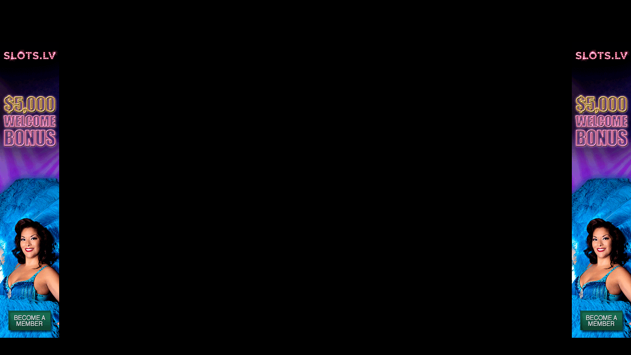

--- FILE ---
content_type: text/html; charset=UTF-8
request_url: http://dr-casino.com/free-casino-games/?g=Fruit+Warp
body_size: 1002
content:
<!DOCTYPE html>
<html>
<head>
<title>Free Casino Games</title>
<link href="css/bootstrap.min.css" rel="stylesheet">
<link href="css/font-awesome.min.css" rel="stylesheet">
<link href="css/style.css" rel="stylesheet">
</head>
<body>

<div id="socialButtons"></div>
<div id="gameCell"><iframe src="https://nogs-gl.nyxinteractive.eu/game/?nogsgameid=240009&nogsoperatorid=268&nogscurrency=eur&nogslang=en_us&nogsmode=demo" width="100%" height="100%" scrolling="no" marginheight="0" marginwidth="0" frameborder="0" ></iframe></div>
<div id="bannerLeft"><iframe src="banner.php" width="100%" height="100%" scrolling="no" marginheight="0" marginwidth="0" frameborder="0" ></iframe></div>
<div id="bannerRight"><iframe src="banner.php" width="100%" height="100%" scrolling="no" marginheight="0" marginwidth="0" frameborder="0" ></iframe></div>

<script src="js/jquery-1.10.2.js"></script>
<script src="js/bootstrap.min.js"></script>
<script src="js/common.js"></script>

</body> 
</html>


--- FILE ---
content_type: text/html; charset=UTF-8
request_url: http://dr-casino.com/free-casino-games/banner.php
body_size: 675
content:
<!DOCTYPE html>
<html>
<head>
<title>Featured Casino</title>
<meta http-equiv="refresh" content="33">
<style type="text/css">
<!--
html, body { margin: 0; padding: 0; background-color: #000; text-align: center; overflow: hidden; }
img{ border: 0; }
a{ outline: 0; }
-->
</style>
</head>
<body>

<a id="banner" style="position: absolute; top: 0; left: 0;" href="http://record.bettingpartners.com/_O2H4vqHdx1sytaKUXYSqfGNd7ZgqdRLk/1/" target="_blank" rel="nofollow"><img src="banners/slots-lv-casino/120_02.gif" width="120" height="600" alt="" border="0" /></a>
<script src="js/jquery-1.10.2.js"></script>
<script src="js/common.js"></script>
</body>
</html>

--- FILE ---
content_type: text/html; charset=UTF-8
request_url: http://dr-casino.com/free-casino-games/banner.php
body_size: 675
content:
<!DOCTYPE html>
<html>
<head>
<title>Featured Casino</title>
<meta http-equiv="refresh" content="54">
<style type="text/css">
<!--
html, body { margin: 0; padding: 0; background-color: #000; text-align: center; overflow: hidden; }
img{ border: 0; }
a{ outline: 0; }
-->
</style>
</head>
<body>

<a id="banner" style="position: absolute; top: 0; left: 0;" href="http://record.bettingpartners.com/_O2H4vqHdx1sytaKUXYSqfGNd7ZgqdRLk/1/" target="_blank" rel="nofollow"><img src="banners/slots-lv-casino/120_02.gif" width="120" height="600" alt="" border="0" /></a>
<script src="js/jquery-1.10.2.js"></script>
<script src="js/common.js"></script>
</body>
</html>

--- FILE ---
content_type: text/css
request_url: http://dr-casino.com/free-casino-games/css/style.css
body_size: 772
content:

body, html {
	padding: 0;
	margin: 0;
	background-color: #000;
	color: #fff;
	overflow: hidden;
}

#socialButtons{
	position: absolute;
	top: 0;
	left: 0;
	width: 100%;
	height: 50px;
	padding: 0 120px;
	text-align: center;
}

#bannerLeft{
	position: absolute;
	top: 0;
	left: 0;
	width: 120px;
	height: 100%;
}

#bannerRight{
	position: absolute;
	top: 0;
	right: 0;
	width: 120px;
	height: 100%;
}

#gameCell{
	position: absolute;
	top: 0;
	bottom: 0;
	left: 0;
	right: 0;
	padding: 50px 130px 0 130px
}

/* tablet */
@media only screen and (max-width: 991px ) {
	
	#bannerRight{
		display: none;
	}
	
	#gameCell{
		padding: 50px 0 0 130px
	}
	
}

/* phone */
@media only screen and (max-width: 767px) {
	
}


--- FILE ---
content_type: application/javascript
request_url: http://dr-casino.com/free-casino-games/js/common.js
body_size: 629
content:
$(document).ready(function() {
	
	fixFrames();
	
	var newBannerTop = ($(window).height() / 2) - 300 + 25;
	if (newBannerTop < 0) newBannerTop = 0;
	$("#banner").css({"top":newBannerTop+"px"});
	
});

$(window).resize(function(){fixFrames();});

function fixFrames(){
	
	/*
	// fix "back to lobby" frame width
	var newWidth = ($(window).height() - 60) * 3 / 2;
	if (newWidth > $(window).width()) newWidth = $(window).width();
	$("#topWrapper").css({"width":newWidth+"px"});
	
	// fix gameFrame height
	var newHeight = $(window).height() - 60;
	$("#gameFrame").css({"height":newHeight+"px"});
	*/
	
}




--- FILE ---
content_type: application/javascript
request_url: http://dr-casino.com/free-casino-games/js/common.js
body_size: 629
content:
$(document).ready(function() {
	
	fixFrames();
	
	var newBannerTop = ($(window).height() / 2) - 300 + 25;
	if (newBannerTop < 0) newBannerTop = 0;
	$("#banner").css({"top":newBannerTop+"px"});
	
});

$(window).resize(function(){fixFrames();});

function fixFrames(){
	
	/*
	// fix "back to lobby" frame width
	var newWidth = ($(window).height() - 60) * 3 / 2;
	if (newWidth > $(window).width()) newWidth = $(window).width();
	$("#topWrapper").css({"width":newWidth+"px"});
	
	// fix gameFrame height
	var newHeight = $(window).height() - 60;
	$("#gameFrame").css({"height":newHeight+"px"});
	*/
	
}




--- FILE ---
content_type: application/javascript
request_url: http://dr-casino.com/free-casino-games/js/common.js
body_size: 629
content:
$(document).ready(function() {
	
	fixFrames();
	
	var newBannerTop = ($(window).height() / 2) - 300 + 25;
	if (newBannerTop < 0) newBannerTop = 0;
	$("#banner").css({"top":newBannerTop+"px"});
	
});

$(window).resize(function(){fixFrames();});

function fixFrames(){
	
	/*
	// fix "back to lobby" frame width
	var newWidth = ($(window).height() - 60) * 3 / 2;
	if (newWidth > $(window).width()) newWidth = $(window).width();
	$("#topWrapper").css({"width":newWidth+"px"});
	
	// fix gameFrame height
	var newHeight = $(window).height() - 60;
	$("#gameFrame").css({"height":newHeight+"px"});
	*/
	
}


